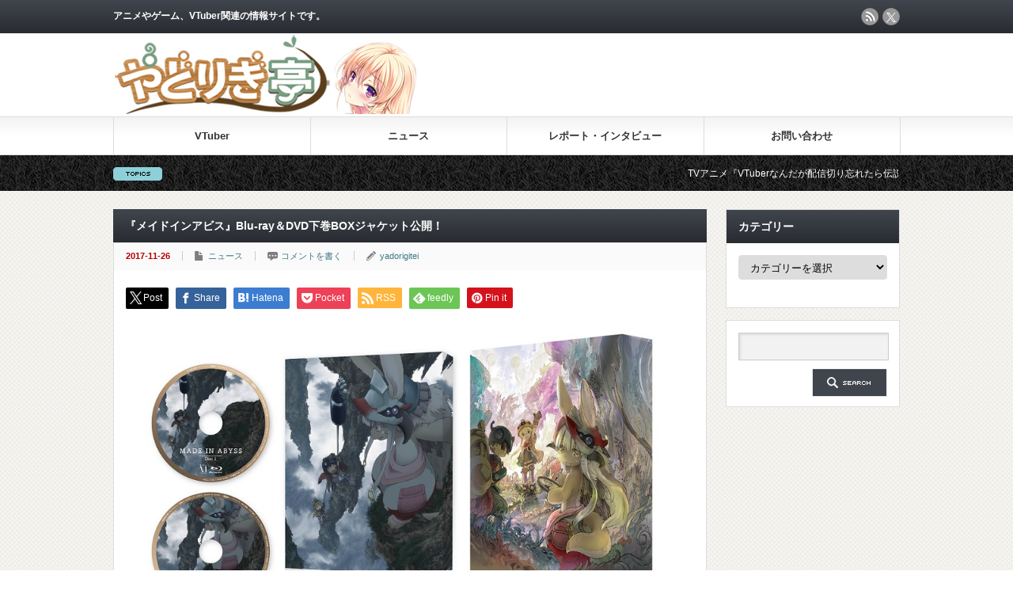

--- FILE ---
content_type: text/html; charset=UTF-8
request_url: https://yadorigitei.com/news/12414/
body_size: 71826
content:
<!DOCTYPE html PUBLIC "-//W3C//DTD XHTML 1.1//EN" "http://www.w3.org/TR/xhtml11/DTD/xhtml11.dtd">
<!--[if lt IE 9]><html xmlns="http://www.w3.org/1999/xhtml" class="ie"><![endif]-->
<!--[if (gt IE 9)|!(IE)]><!--><html xmlns="http://www.w3.org/1999/xhtml"><!--<![endif]-->
<head profile="http://gmpg.org/xfn/11">
<meta http-equiv="Content-Type" content="text/html; charset=UTF-8" />
<meta http-equiv="X-UA-Compatible" content="IE=edge,chrome=1" />
<meta name="viewport" content="width=device-width" />
<title>『メイドインアビス』Blu-ray&DVD下巻BOXジャケット公開！</title>
<meta name="description" content="TVアニメ「メイドインアビス」のBlu-ray&amp;DVD下巻BOXのジャケットが公開されました。" />
<link rel="alternate" type="application/rss+xml" title="やどりぎ亭 RSS Feed" href="https://yadorigitei.com/feed/" />
<link rel="alternate" type="application/atom+xml" title="やどりぎ亭 Atom Feed" href="https://yadorigitei.com/feed/atom/" />
<link rel="pingback" href="https://yadorigitei.com/news/xmlrpc.php" />



		<!-- All in One SEO 4.9.2 - aioseo.com -->
	<meta name="description" content="TVアニメ「メイドインアビス」のBlu-ray&amp;DVD下巻BOXのジャケットが公開されました。" />
	<meta name="robots" content="max-image-preview:large" />
	<meta name="author" content="yadorigitei"/>
	<link rel="canonical" href="https://yadorigitei.com/news/12414/" />
	<meta name="generator" content="All in One SEO (AIOSEO) 4.9.2" />
		<meta property="og:locale" content="ja_JP" />
		<meta property="og:site_name" content="やどりぎ亭" />
		<meta property="og:type" content="article" />
		<meta property="og:title" content="『メイドインアビス』Blu-ray&amp;DVD下巻BOXジャケット公開！ | やどりぎ亭" />
		<meta property="og:description" content="TVアニメ「メイドインアビス」のBlu-ray&amp;DVD下巻BOXのジャケットが公開されました。" />
		<meta property="og:url" content="https://yadorigitei.com/news/12414/" />
		<meta property="og:image" content="https://yadorigitei.com/news/wp-content/uploads/2017/11/MIA_02.jpg" />
		<meta property="og:image:secure_url" content="https://yadorigitei.com/news/wp-content/uploads/2017/11/MIA_02.jpg" />
		<meta property="og:image:width" content="900" />
		<meta property="og:image:height" content="656" />
		<meta property="article:published_time" content="2017-11-25T23:55:45+00:00" />
		<meta property="article:modified_time" content="2017-11-25T23:56:05+00:00" />
		<meta name="twitter:card" content="summary_large_image" />
		<meta name="twitter:site" content="@asa_shikase" />
		<meta name="twitter:title" content="『メイドインアビス』Blu-ray&amp;DVD下巻BOXジャケット公開！ | やどりぎ亭" />
		<meta name="twitter:description" content="TVアニメ「メイドインアビス」のBlu-ray&amp;DVD下巻BOXのジャケットが公開されました。" />
		<meta name="twitter:creator" content="@asa_shikase" />
		<meta name="twitter:image" content="https://yadorigitei.com/news/wp-content/uploads/2017/11/MIA_02.jpg" />
		<script type="application/ld+json" class="aioseo-schema">
			{"@context":"https:\/\/schema.org","@graph":[{"@type":"Article","@id":"https:\/\/yadorigitei.com\/news\/12414\/#article","name":"\u300e\u30e1\u30a4\u30c9\u30a4\u30f3\u30a2\u30d3\u30b9\u300fBlu-ray&DVD\u4e0b\u5dfbBOX\u30b8\u30e3\u30b1\u30c3\u30c8\u516c\u958b\uff01 | \u3084\u3069\u308a\u304e\u4ead","headline":"\u300e\u30e1\u30a4\u30c9\u30a4\u30f3\u30a2\u30d3\u30b9\u300fBlu-ray\uff06DVD\u4e0b\u5dfbBOX\u30b8\u30e3\u30b1\u30c3\u30c8\u516c\u958b\uff01","author":{"@id":"https:\/\/yadorigitei.com\/author\/yadorigitei\/#author"},"publisher":{"@id":"https:\/\/yadorigitei.com\/#person"},"image":{"@type":"ImageObject","url":"https:\/\/yadorigitei.com\/news\/wp-content\/uploads\/2017\/11\/MIA_02.jpg","width":900,"height":656},"datePublished":"2017-11-26T08:55:45+09:00","dateModified":"2017-11-26T08:56:05+09:00","inLanguage":"ja","mainEntityOfPage":{"@id":"https:\/\/yadorigitei.com\/news\/12414\/#webpage"},"isPartOf":{"@id":"https:\/\/yadorigitei.com\/news\/12414\/#webpage"},"articleSection":"\u30cb\u30e5\u30fc\u30b9"},{"@type":"BreadcrumbList","@id":"https:\/\/yadorigitei.com\/news\/12414\/#breadcrumblist","itemListElement":[{"@type":"ListItem","@id":"https:\/\/yadorigitei.com#listItem","position":1,"name":"\u30db\u30fc\u30e0","item":"https:\/\/yadorigitei.com","nextItem":{"@type":"ListItem","@id":"https:\/\/yadorigitei.com\/category\/news\/#listItem","name":"\u30cb\u30e5\u30fc\u30b9"}},{"@type":"ListItem","@id":"https:\/\/yadorigitei.com\/category\/news\/#listItem","position":2,"name":"\u30cb\u30e5\u30fc\u30b9","item":"https:\/\/yadorigitei.com\/category\/news\/","nextItem":{"@type":"ListItem","@id":"https:\/\/yadorigitei.com\/news\/12414\/#listItem","name":"\u300e\u30e1\u30a4\u30c9\u30a4\u30f3\u30a2\u30d3\u30b9\u300fBlu-ray\uff06DVD\u4e0b\u5dfbBOX\u30b8\u30e3\u30b1\u30c3\u30c8\u516c\u958b\uff01"},"previousItem":{"@type":"ListItem","@id":"https:\/\/yadorigitei.com#listItem","name":"\u30db\u30fc\u30e0"}},{"@type":"ListItem","@id":"https:\/\/yadorigitei.com\/news\/12414\/#listItem","position":3,"name":"\u300e\u30e1\u30a4\u30c9\u30a4\u30f3\u30a2\u30d3\u30b9\u300fBlu-ray\uff06DVD\u4e0b\u5dfbBOX\u30b8\u30e3\u30b1\u30c3\u30c8\u516c\u958b\uff01","previousItem":{"@type":"ListItem","@id":"https:\/\/yadorigitei.com\/category\/news\/#listItem","name":"\u30cb\u30e5\u30fc\u30b9"}}]},{"@type":"Person","@id":"https:\/\/yadorigitei.com\/#person","name":"yadorigitei","image":{"@type":"ImageObject","@id":"https:\/\/yadorigitei.com\/news\/12414\/#personImage","url":"https:\/\/secure.gravatar.com\/avatar\/4a4cc0b855b1e0c2f09492a99d91528421ecd141a9a699bea0ca134529fc2bdd?s=96&d=mm&r=g","width":96,"height":96,"caption":"yadorigitei"}},{"@type":"Person","@id":"https:\/\/yadorigitei.com\/author\/yadorigitei\/#author","url":"https:\/\/yadorigitei.com\/author\/yadorigitei\/","name":"yadorigitei","image":{"@type":"ImageObject","@id":"https:\/\/yadorigitei.com\/news\/12414\/#authorImage","url":"https:\/\/secure.gravatar.com\/avatar\/4a4cc0b855b1e0c2f09492a99d91528421ecd141a9a699bea0ca134529fc2bdd?s=96&d=mm&r=g","width":96,"height":96,"caption":"yadorigitei"}},{"@type":"WebPage","@id":"https:\/\/yadorigitei.com\/news\/12414\/#webpage","url":"https:\/\/yadorigitei.com\/news\/12414\/","name":"\u300e\u30e1\u30a4\u30c9\u30a4\u30f3\u30a2\u30d3\u30b9\u300fBlu-ray&DVD\u4e0b\u5dfbBOX\u30b8\u30e3\u30b1\u30c3\u30c8\u516c\u958b\uff01 | \u3084\u3069\u308a\u304e\u4ead","description":"TV\u30a2\u30cb\u30e1\u300c\u30e1\u30a4\u30c9\u30a4\u30f3\u30a2\u30d3\u30b9\u300d\u306eBlu-ray&DVD\u4e0b\u5dfbBOX\u306e\u30b8\u30e3\u30b1\u30c3\u30c8\u304c\u516c\u958b\u3055\u308c\u307e\u3057\u305f\u3002","inLanguage":"ja","isPartOf":{"@id":"https:\/\/yadorigitei.com\/#website"},"breadcrumb":{"@id":"https:\/\/yadorigitei.com\/news\/12414\/#breadcrumblist"},"author":{"@id":"https:\/\/yadorigitei.com\/author\/yadorigitei\/#author"},"creator":{"@id":"https:\/\/yadorigitei.com\/author\/yadorigitei\/#author"},"image":{"@type":"ImageObject","url":"https:\/\/yadorigitei.com\/news\/wp-content\/uploads\/2017\/11\/MIA_02.jpg","@id":"https:\/\/yadorigitei.com\/news\/12414\/#mainImage","width":900,"height":656},"primaryImageOfPage":{"@id":"https:\/\/yadorigitei.com\/news\/12414\/#mainImage"},"datePublished":"2017-11-26T08:55:45+09:00","dateModified":"2017-11-26T08:56:05+09:00"},{"@type":"WebSite","@id":"https:\/\/yadorigitei.com\/#website","url":"https:\/\/yadorigitei.com\/","name":"\u3084\u3069\u308a\u304e\u4ead","description":"\u30a2\u30cb\u30e1\u3084\u30b2\u30fc\u30e0\u3001VTuber\u95a2\u9023\u306e\u60c5\u5831\u30b5\u30a4\u30c8\u3067\u3059\u3002","inLanguage":"ja","publisher":{"@id":"https:\/\/yadorigitei.com\/#person"}}]}
		</script>
		<!-- All in One SEO -->

<script type="text/javascript" id="wpp-js" src="https://yadorigitei.com/news/wp-content/plugins/wordpress-popular-posts/assets/js/wpp.min.js?ver=7.3.6" data-sampling="0" data-sampling-rate="100" data-api-url="https://yadorigitei.com/wp-json/wordpress-popular-posts" data-post-id="12414" data-token="bdc4a6b714" data-lang="0" data-debug="0"></script>
<link rel="alternate" type="application/rss+xml" title="やどりぎ亭 &raquo; 『メイドインアビス』Blu-ray＆DVD下巻BOXジャケット公開！ のコメントのフィード" href="https://yadorigitei.com/news/12414/feed/" />
<link rel="alternate" title="oEmbed (JSON)" type="application/json+oembed" href="https://yadorigitei.com/wp-json/oembed/1.0/embed?url=https%3A%2F%2Fyadorigitei.com%2Fnews%2F12414%2F" />
<link rel="alternate" title="oEmbed (XML)" type="text/xml+oembed" href="https://yadorigitei.com/wp-json/oembed/1.0/embed?url=https%3A%2F%2Fyadorigitei.com%2Fnews%2F12414%2F&#038;format=xml" />
<style id='wp-img-auto-sizes-contain-inline-css' type='text/css'>
img:is([sizes=auto i],[sizes^="auto," i]){contain-intrinsic-size:3000px 1500px}
/*# sourceURL=wp-img-auto-sizes-contain-inline-css */
</style>
<style id='wp-emoji-styles-inline-css' type='text/css'>

	img.wp-smiley, img.emoji {
		display: inline !important;
		border: none !important;
		box-shadow: none !important;
		height: 1em !important;
		width: 1em !important;
		margin: 0 0.07em !important;
		vertical-align: -0.1em !important;
		background: none !important;
		padding: 0 !important;
	}
/*# sourceURL=wp-emoji-styles-inline-css */
</style>
<style id='wp-block-library-inline-css' type='text/css'>
:root{--wp-block-synced-color:#7a00df;--wp-block-synced-color--rgb:122,0,223;--wp-bound-block-color:var(--wp-block-synced-color);--wp-editor-canvas-background:#ddd;--wp-admin-theme-color:#007cba;--wp-admin-theme-color--rgb:0,124,186;--wp-admin-theme-color-darker-10:#006ba1;--wp-admin-theme-color-darker-10--rgb:0,107,160.5;--wp-admin-theme-color-darker-20:#005a87;--wp-admin-theme-color-darker-20--rgb:0,90,135;--wp-admin-border-width-focus:2px}@media (min-resolution:192dpi){:root{--wp-admin-border-width-focus:1.5px}}.wp-element-button{cursor:pointer}:root .has-very-light-gray-background-color{background-color:#eee}:root .has-very-dark-gray-background-color{background-color:#313131}:root .has-very-light-gray-color{color:#eee}:root .has-very-dark-gray-color{color:#313131}:root .has-vivid-green-cyan-to-vivid-cyan-blue-gradient-background{background:linear-gradient(135deg,#00d084,#0693e3)}:root .has-purple-crush-gradient-background{background:linear-gradient(135deg,#34e2e4,#4721fb 50%,#ab1dfe)}:root .has-hazy-dawn-gradient-background{background:linear-gradient(135deg,#faaca8,#dad0ec)}:root .has-subdued-olive-gradient-background{background:linear-gradient(135deg,#fafae1,#67a671)}:root .has-atomic-cream-gradient-background{background:linear-gradient(135deg,#fdd79a,#004a59)}:root .has-nightshade-gradient-background{background:linear-gradient(135deg,#330968,#31cdcf)}:root .has-midnight-gradient-background{background:linear-gradient(135deg,#020381,#2874fc)}:root{--wp--preset--font-size--normal:16px;--wp--preset--font-size--huge:42px}.has-regular-font-size{font-size:1em}.has-larger-font-size{font-size:2.625em}.has-normal-font-size{font-size:var(--wp--preset--font-size--normal)}.has-huge-font-size{font-size:var(--wp--preset--font-size--huge)}.has-text-align-center{text-align:center}.has-text-align-left{text-align:left}.has-text-align-right{text-align:right}.has-fit-text{white-space:nowrap!important}#end-resizable-editor-section{display:none}.aligncenter{clear:both}.items-justified-left{justify-content:flex-start}.items-justified-center{justify-content:center}.items-justified-right{justify-content:flex-end}.items-justified-space-between{justify-content:space-between}.screen-reader-text{border:0;clip-path:inset(50%);height:1px;margin:-1px;overflow:hidden;padding:0;position:absolute;width:1px;word-wrap:normal!important}.screen-reader-text:focus{background-color:#ddd;clip-path:none;color:#444;display:block;font-size:1em;height:auto;left:5px;line-height:normal;padding:15px 23px 14px;text-decoration:none;top:5px;width:auto;z-index:100000}html :where(.has-border-color){border-style:solid}html :where([style*=border-top-color]){border-top-style:solid}html :where([style*=border-right-color]){border-right-style:solid}html :where([style*=border-bottom-color]){border-bottom-style:solid}html :where([style*=border-left-color]){border-left-style:solid}html :where([style*=border-width]){border-style:solid}html :where([style*=border-top-width]){border-top-style:solid}html :where([style*=border-right-width]){border-right-style:solid}html :where([style*=border-bottom-width]){border-bottom-style:solid}html :where([style*=border-left-width]){border-left-style:solid}html :where(img[class*=wp-image-]){height:auto;max-width:100%}:where(figure){margin:0 0 1em}html :where(.is-position-sticky){--wp-admin--admin-bar--position-offset:var(--wp-admin--admin-bar--height,0px)}@media screen and (max-width:600px){html :where(.is-position-sticky){--wp-admin--admin-bar--position-offset:0px}}

/*# sourceURL=wp-block-library-inline-css */
</style><style id='global-styles-inline-css' type='text/css'>
:root{--wp--preset--aspect-ratio--square: 1;--wp--preset--aspect-ratio--4-3: 4/3;--wp--preset--aspect-ratio--3-4: 3/4;--wp--preset--aspect-ratio--3-2: 3/2;--wp--preset--aspect-ratio--2-3: 2/3;--wp--preset--aspect-ratio--16-9: 16/9;--wp--preset--aspect-ratio--9-16: 9/16;--wp--preset--color--black: #000000;--wp--preset--color--cyan-bluish-gray: #abb8c3;--wp--preset--color--white: #ffffff;--wp--preset--color--pale-pink: #f78da7;--wp--preset--color--vivid-red: #cf2e2e;--wp--preset--color--luminous-vivid-orange: #ff6900;--wp--preset--color--luminous-vivid-amber: #fcb900;--wp--preset--color--light-green-cyan: #7bdcb5;--wp--preset--color--vivid-green-cyan: #00d084;--wp--preset--color--pale-cyan-blue: #8ed1fc;--wp--preset--color--vivid-cyan-blue: #0693e3;--wp--preset--color--vivid-purple: #9b51e0;--wp--preset--gradient--vivid-cyan-blue-to-vivid-purple: linear-gradient(135deg,rgb(6,147,227) 0%,rgb(155,81,224) 100%);--wp--preset--gradient--light-green-cyan-to-vivid-green-cyan: linear-gradient(135deg,rgb(122,220,180) 0%,rgb(0,208,130) 100%);--wp--preset--gradient--luminous-vivid-amber-to-luminous-vivid-orange: linear-gradient(135deg,rgb(252,185,0) 0%,rgb(255,105,0) 100%);--wp--preset--gradient--luminous-vivid-orange-to-vivid-red: linear-gradient(135deg,rgb(255,105,0) 0%,rgb(207,46,46) 100%);--wp--preset--gradient--very-light-gray-to-cyan-bluish-gray: linear-gradient(135deg,rgb(238,238,238) 0%,rgb(169,184,195) 100%);--wp--preset--gradient--cool-to-warm-spectrum: linear-gradient(135deg,rgb(74,234,220) 0%,rgb(151,120,209) 20%,rgb(207,42,186) 40%,rgb(238,44,130) 60%,rgb(251,105,98) 80%,rgb(254,248,76) 100%);--wp--preset--gradient--blush-light-purple: linear-gradient(135deg,rgb(255,206,236) 0%,rgb(152,150,240) 100%);--wp--preset--gradient--blush-bordeaux: linear-gradient(135deg,rgb(254,205,165) 0%,rgb(254,45,45) 50%,rgb(107,0,62) 100%);--wp--preset--gradient--luminous-dusk: linear-gradient(135deg,rgb(255,203,112) 0%,rgb(199,81,192) 50%,rgb(65,88,208) 100%);--wp--preset--gradient--pale-ocean: linear-gradient(135deg,rgb(255,245,203) 0%,rgb(182,227,212) 50%,rgb(51,167,181) 100%);--wp--preset--gradient--electric-grass: linear-gradient(135deg,rgb(202,248,128) 0%,rgb(113,206,126) 100%);--wp--preset--gradient--midnight: linear-gradient(135deg,rgb(2,3,129) 0%,rgb(40,116,252) 100%);--wp--preset--font-size--small: 13px;--wp--preset--font-size--medium: 20px;--wp--preset--font-size--large: 36px;--wp--preset--font-size--x-large: 42px;--wp--preset--spacing--20: 0.44rem;--wp--preset--spacing--30: 0.67rem;--wp--preset--spacing--40: 1rem;--wp--preset--spacing--50: 1.5rem;--wp--preset--spacing--60: 2.25rem;--wp--preset--spacing--70: 3.38rem;--wp--preset--spacing--80: 5.06rem;--wp--preset--shadow--natural: 6px 6px 9px rgba(0, 0, 0, 0.2);--wp--preset--shadow--deep: 12px 12px 50px rgba(0, 0, 0, 0.4);--wp--preset--shadow--sharp: 6px 6px 0px rgba(0, 0, 0, 0.2);--wp--preset--shadow--outlined: 6px 6px 0px -3px rgb(255, 255, 255), 6px 6px rgb(0, 0, 0);--wp--preset--shadow--crisp: 6px 6px 0px rgb(0, 0, 0);}:where(.is-layout-flex){gap: 0.5em;}:where(.is-layout-grid){gap: 0.5em;}body .is-layout-flex{display: flex;}.is-layout-flex{flex-wrap: wrap;align-items: center;}.is-layout-flex > :is(*, div){margin: 0;}body .is-layout-grid{display: grid;}.is-layout-grid > :is(*, div){margin: 0;}:where(.wp-block-columns.is-layout-flex){gap: 2em;}:where(.wp-block-columns.is-layout-grid){gap: 2em;}:where(.wp-block-post-template.is-layout-flex){gap: 1.25em;}:where(.wp-block-post-template.is-layout-grid){gap: 1.25em;}.has-black-color{color: var(--wp--preset--color--black) !important;}.has-cyan-bluish-gray-color{color: var(--wp--preset--color--cyan-bluish-gray) !important;}.has-white-color{color: var(--wp--preset--color--white) !important;}.has-pale-pink-color{color: var(--wp--preset--color--pale-pink) !important;}.has-vivid-red-color{color: var(--wp--preset--color--vivid-red) !important;}.has-luminous-vivid-orange-color{color: var(--wp--preset--color--luminous-vivid-orange) !important;}.has-luminous-vivid-amber-color{color: var(--wp--preset--color--luminous-vivid-amber) !important;}.has-light-green-cyan-color{color: var(--wp--preset--color--light-green-cyan) !important;}.has-vivid-green-cyan-color{color: var(--wp--preset--color--vivid-green-cyan) !important;}.has-pale-cyan-blue-color{color: var(--wp--preset--color--pale-cyan-blue) !important;}.has-vivid-cyan-blue-color{color: var(--wp--preset--color--vivid-cyan-blue) !important;}.has-vivid-purple-color{color: var(--wp--preset--color--vivid-purple) !important;}.has-black-background-color{background-color: var(--wp--preset--color--black) !important;}.has-cyan-bluish-gray-background-color{background-color: var(--wp--preset--color--cyan-bluish-gray) !important;}.has-white-background-color{background-color: var(--wp--preset--color--white) !important;}.has-pale-pink-background-color{background-color: var(--wp--preset--color--pale-pink) !important;}.has-vivid-red-background-color{background-color: var(--wp--preset--color--vivid-red) !important;}.has-luminous-vivid-orange-background-color{background-color: var(--wp--preset--color--luminous-vivid-orange) !important;}.has-luminous-vivid-amber-background-color{background-color: var(--wp--preset--color--luminous-vivid-amber) !important;}.has-light-green-cyan-background-color{background-color: var(--wp--preset--color--light-green-cyan) !important;}.has-vivid-green-cyan-background-color{background-color: var(--wp--preset--color--vivid-green-cyan) !important;}.has-pale-cyan-blue-background-color{background-color: var(--wp--preset--color--pale-cyan-blue) !important;}.has-vivid-cyan-blue-background-color{background-color: var(--wp--preset--color--vivid-cyan-blue) !important;}.has-vivid-purple-background-color{background-color: var(--wp--preset--color--vivid-purple) !important;}.has-black-border-color{border-color: var(--wp--preset--color--black) !important;}.has-cyan-bluish-gray-border-color{border-color: var(--wp--preset--color--cyan-bluish-gray) !important;}.has-white-border-color{border-color: var(--wp--preset--color--white) !important;}.has-pale-pink-border-color{border-color: var(--wp--preset--color--pale-pink) !important;}.has-vivid-red-border-color{border-color: var(--wp--preset--color--vivid-red) !important;}.has-luminous-vivid-orange-border-color{border-color: var(--wp--preset--color--luminous-vivid-orange) !important;}.has-luminous-vivid-amber-border-color{border-color: var(--wp--preset--color--luminous-vivid-amber) !important;}.has-light-green-cyan-border-color{border-color: var(--wp--preset--color--light-green-cyan) !important;}.has-vivid-green-cyan-border-color{border-color: var(--wp--preset--color--vivid-green-cyan) !important;}.has-pale-cyan-blue-border-color{border-color: var(--wp--preset--color--pale-cyan-blue) !important;}.has-vivid-cyan-blue-border-color{border-color: var(--wp--preset--color--vivid-cyan-blue) !important;}.has-vivid-purple-border-color{border-color: var(--wp--preset--color--vivid-purple) !important;}.has-vivid-cyan-blue-to-vivid-purple-gradient-background{background: var(--wp--preset--gradient--vivid-cyan-blue-to-vivid-purple) !important;}.has-light-green-cyan-to-vivid-green-cyan-gradient-background{background: var(--wp--preset--gradient--light-green-cyan-to-vivid-green-cyan) !important;}.has-luminous-vivid-amber-to-luminous-vivid-orange-gradient-background{background: var(--wp--preset--gradient--luminous-vivid-amber-to-luminous-vivid-orange) !important;}.has-luminous-vivid-orange-to-vivid-red-gradient-background{background: var(--wp--preset--gradient--luminous-vivid-orange-to-vivid-red) !important;}.has-very-light-gray-to-cyan-bluish-gray-gradient-background{background: var(--wp--preset--gradient--very-light-gray-to-cyan-bluish-gray) !important;}.has-cool-to-warm-spectrum-gradient-background{background: var(--wp--preset--gradient--cool-to-warm-spectrum) !important;}.has-blush-light-purple-gradient-background{background: var(--wp--preset--gradient--blush-light-purple) !important;}.has-blush-bordeaux-gradient-background{background: var(--wp--preset--gradient--blush-bordeaux) !important;}.has-luminous-dusk-gradient-background{background: var(--wp--preset--gradient--luminous-dusk) !important;}.has-pale-ocean-gradient-background{background: var(--wp--preset--gradient--pale-ocean) !important;}.has-electric-grass-gradient-background{background: var(--wp--preset--gradient--electric-grass) !important;}.has-midnight-gradient-background{background: var(--wp--preset--gradient--midnight) !important;}.has-small-font-size{font-size: var(--wp--preset--font-size--small) !important;}.has-medium-font-size{font-size: var(--wp--preset--font-size--medium) !important;}.has-large-font-size{font-size: var(--wp--preset--font-size--large) !important;}.has-x-large-font-size{font-size: var(--wp--preset--font-size--x-large) !important;}
/*# sourceURL=global-styles-inline-css */
</style>

<style id='classic-theme-styles-inline-css' type='text/css'>
/*! This file is auto-generated */
.wp-block-button__link{color:#fff;background-color:#32373c;border-radius:9999px;box-shadow:none;text-decoration:none;padding:calc(.667em + 2px) calc(1.333em + 2px);font-size:1.125em}.wp-block-file__button{background:#32373c;color:#fff;text-decoration:none}
/*# sourceURL=/wp-includes/css/classic-themes.min.css */
</style>
<link rel='stylesheet' id='contact-form-7-css' href='https://yadorigitei.com/news/wp-content/plugins/contact-form-7/includes/css/styles.css?ver=6.1.4' type='text/css' media='all' />
<link rel='stylesheet' id='wordpress-popular-posts-css-css' href='https://yadorigitei.com/news/wp-content/plugins/wordpress-popular-posts/assets/css/wpp.css?ver=7.3.6' type='text/css' media='all' />
<link rel='stylesheet' id='wp-pagenavi-css' href='https://yadorigitei.com/news/wp-content/plugins/wp-pagenavi/pagenavi-css.css?ver=2.70' type='text/css' media='all' />
<link rel='stylesheet' id='amazonjs-css' href='https://yadorigitei.com/news/wp-content/plugins/amazonjs/css/amazonjs.css?ver=0.10' type='text/css' media='all' />
<script type="text/javascript" src="https://yadorigitei.com/news/wp-includes/js/jquery/jquery.min.js?ver=3.7.1" id="jquery-core-js"></script>
<script type="text/javascript" src="https://yadorigitei.com/news/wp-includes/js/jquery/jquery-migrate.min.js?ver=3.4.1" id="jquery-migrate-js"></script>
<link rel="https://api.w.org/" href="https://yadorigitei.com/wp-json/" /><link rel="alternate" title="JSON" type="application/json" href="https://yadorigitei.com/wp-json/wp/v2/posts/12414" /><link rel='shortlink' href='https://yadorigitei.com/?p=12414' />
            <style id="wpp-loading-animation-styles">@-webkit-keyframes bgslide{from{background-position-x:0}to{background-position-x:-200%}}@keyframes bgslide{from{background-position-x:0}to{background-position-x:-200%}}.wpp-widget-block-placeholder,.wpp-shortcode-placeholder{margin:0 auto;width:60px;height:3px;background:#dd3737;background:linear-gradient(90deg,#dd3737 0%,#571313 10%,#dd3737 100%);background-size:200% auto;border-radius:3px;-webkit-animation:bgslide 1s infinite linear;animation:bgslide 1s infinite linear}</style>
            <style data-context="foundation-flickity-css">/*! Flickity v2.0.2
http://flickity.metafizzy.co
---------------------------------------------- */.flickity-enabled{position:relative}.flickity-enabled:focus{outline:0}.flickity-viewport{overflow:hidden;position:relative;height:100%}.flickity-slider{position:absolute;width:100%;height:100%}.flickity-enabled.is-draggable{-webkit-tap-highlight-color:transparent;tap-highlight-color:transparent;-webkit-user-select:none;-moz-user-select:none;-ms-user-select:none;user-select:none}.flickity-enabled.is-draggable .flickity-viewport{cursor:move;cursor:-webkit-grab;cursor:grab}.flickity-enabled.is-draggable .flickity-viewport.is-pointer-down{cursor:-webkit-grabbing;cursor:grabbing}.flickity-prev-next-button{position:absolute;top:50%;width:44px;height:44px;border:none;border-radius:50%;background:#fff;background:hsla(0,0%,100%,.75);cursor:pointer;-webkit-transform:translateY(-50%);transform:translateY(-50%)}.flickity-prev-next-button:hover{background:#fff}.flickity-prev-next-button:focus{outline:0;box-shadow:0 0 0 5px #09f}.flickity-prev-next-button:active{opacity:.6}.flickity-prev-next-button.previous{left:10px}.flickity-prev-next-button.next{right:10px}.flickity-rtl .flickity-prev-next-button.previous{left:auto;right:10px}.flickity-rtl .flickity-prev-next-button.next{right:auto;left:10px}.flickity-prev-next-button:disabled{opacity:.3;cursor:auto}.flickity-prev-next-button svg{position:absolute;left:20%;top:20%;width:60%;height:60%}.flickity-prev-next-button .arrow{fill:#333}.flickity-page-dots{position:absolute;width:100%;bottom:-25px;padding:0;margin:0;list-style:none;text-align:center;line-height:1}.flickity-rtl .flickity-page-dots{direction:rtl}.flickity-page-dots .dot{display:inline-block;width:10px;height:10px;margin:0 8px;background:#333;border-radius:50%;opacity:.25;cursor:pointer}.flickity-page-dots .dot.is-selected{opacity:1}</style><style data-context="foundation-slideout-css">.slideout-menu{position:fixed;left:0;top:0;bottom:0;right:auto;z-index:0;width:256px;overflow-y:auto;-webkit-overflow-scrolling:touch;display:none}.slideout-menu.pushit-right{left:auto;right:0}.slideout-panel{position:relative;z-index:1;will-change:transform}.slideout-open,.slideout-open .slideout-panel,.slideout-open body{overflow:hidden}.slideout-open .slideout-menu{display:block}.pushit{display:none}</style><script>
(function() {
	(function (i, s, o, g, r, a, m) {
		i['GoogleAnalyticsObject'] = r;
		i[r] = i[r] || function () {
				(i[r].q = i[r].q || []).push(arguments)
			}, i[r].l = 1 * new Date();
		a = s.createElement(o),
			m = s.getElementsByTagName(o)[0];
		a.async = 1;
		a.src = g;
		m.parentNode.insertBefore(a, m)
	})(window, document, 'script', 'https://google-analytics.com/analytics.js', 'ga');

	ga('create', 'UA-48115057-1', 'auto');
			ga('send', 'pageview');
	})();
</script>
<style type="text/css"></style><link rel="icon" href="https://yadorigitei.com/news/wp-content/uploads/2022/08/cropped-e81c71033a719df7bd78b8d1e6190f73-32x32.png" sizes="32x32" />
<link rel="icon" href="https://yadorigitei.com/news/wp-content/uploads/2022/08/cropped-e81c71033a719df7bd78b8d1e6190f73-192x192.png" sizes="192x192" />
<link rel="apple-touch-icon" href="https://yadorigitei.com/news/wp-content/uploads/2022/08/cropped-e81c71033a719df7bd78b8d1e6190f73-180x180.png" />
<meta name="msapplication-TileImage" content="https://yadorigitei.com/news/wp-content/uploads/2022/08/cropped-e81c71033a719df7bd78b8d1e6190f73-270x270.png" />
<style>.ios7.web-app-mode.has-fixed header{ background-color: rgba(3,122,221,.88);}</style>
<script type="text/javascript" src="https://yadorigitei.com/news/wp-content/themes/gorgeous_tcd013/js/jquery.li-scroller.1.0.js"></script>
<script type="text/javascript">
jQuery(document).ready(function($){
 $("#newslist").liScroll({travelocity: 0.08});
});
</script>


<link rel="stylesheet" href="https://yadorigitei.com/news/wp-content/themes/gorgeous_tcd013/style.css?ver=5.2.3" type="text/css" />
<link rel="stylesheet" href="https://yadorigitei.com/news/wp-content/themes/gorgeous_tcd013/comment-style.css?ver=5.2.3" type="text/css" />

<link rel="stylesheet" media="screen and (min-width:641px)" href="https://yadorigitei.com/news/wp-content/themes/gorgeous_tcd013/style_pc.css?ver=5.2.3" type="text/css" />
<link rel="stylesheet" media="screen and (max-width:640px)" href="https://yadorigitei.com/news/wp-content/themes/gorgeous_tcd013/style_sp.css?ver=5.2.3" type="text/css" />

<link rel="stylesheet" href="https://yadorigitei.com/news/wp-content/themes/gorgeous_tcd013/japanese.css?ver=5.2.3" type="text/css" />

<script type="text/javascript" src="https://yadorigitei.com/news/wp-content/themes/gorgeous_tcd013/js/jscript.js?ver=5.2.3"></script>
<script type="text/javascript" src="https://yadorigitei.com/news/wp-content/themes/gorgeous_tcd013/js/scroll.js?ver=5.2.3"></script>
<script type="text/javascript" src="https://yadorigitei.com/news/wp-content/themes/gorgeous_tcd013/js/comment.js?ver=5.2.3"></script>
<script type="text/javascript" src="https://yadorigitei.com/news/wp-content/themes/gorgeous_tcd013/js/rollover.js?ver=5.2.3"></script>
<!--[if lt IE 9]>
<link id="stylesheet" rel="stylesheet" href="https://yadorigitei.com/news/wp-content/themes/gorgeous_tcd013/style_pc.css?ver=5.2.3" type="text/css" />
<script type="text/javascript" src="https://yadorigitei.com/news/wp-content/themes/gorgeous_tcd013/js/ie.js?ver=5.2.3"></script>
<link rel="stylesheet" href="https://yadorigitei.com/news/wp-content/themes/gorgeous_tcd013/ie.css" type="text/css" />
<![endif]-->

<!--[if IE 7]>
<link rel="stylesheet" href="https://yadorigitei.com/news/wp-content/themes/gorgeous_tcd013/ie7.css" type="text/css" />
<![endif]-->

<style type="text/css">
body { font-size:14px; }

.post a, .custom-html-widget a { color:#3F7985; }
.post a:hover, .custom-html-widget a:hover { color:#003D53; }
</style>

</head>
<body class=" default">

 <div id="header_wrap">
  <div id="header" class="clearfix">

   <!-- site description -->
   <h1 id="site_description">アニメやゲーム、VTuber関連の情報サイトです。</h1>

   <!-- logo -->
   <h2 id="logo" style="top:44px; left:2px;"><a href=" https://yadorigitei.com/" title="やどりぎ亭" data-label="やどりぎ亭"><img src="http://yadorigitei.com/news/wp-content/uploads/tcd-w/logo.jpg?1769386990" alt="やどりぎ亭" title="やどりぎ亭" /></a></h2>

   <!-- global menu -->
   <a href="#" class="menu_button">menu</a>
   <div id="global_menu" class="clearfix">
    <ul id="menu-%e3%83%a1%e3%83%8b%e3%83%a5%e3%83%bc-1" class="menu"><li id="menu-item-23143" class="menu-item menu-item-type-taxonomy menu-item-object-category menu-item-23143"><a href="https://yadorigitei.com/category/vtuber/">VTuber</a></li>
<li id="menu-item-9561" class="menu-item menu-item-type-taxonomy menu-item-object-category current-post-ancestor current-menu-parent current-post-parent menu-item-9561"><a href="https://yadorigitei.com/category/news/">ニュース</a></li>
<li id="menu-item-6304" class="menu-item menu-item-type-taxonomy menu-item-object-category menu-item-6304"><a href="https://yadorigitei.com/category/report/">レポート・インタビュー</a></li>
<li id="menu-item-6292" class="menu-item menu-item-type-post_type menu-item-object-page menu-item-6292"><a href="https://yadorigitei.com/inq/">お問い合わせ</a></li>
</ul>   </div>

   <!-- news ticker -->
      <div id="news_ticker">
        <ul id="newslist">
          <li><a href="https://yadorigitei.com/vtuber/24153/">TVアニメ『VTuberなんだが配信切り忘れたら伝説になってた』第1話先行スチル、あらすじ公開</a></li>
                             </ul>
       </div>
   
   <!-- social button -->
      <ul id="social_link" class="clearfix">
        <li class="rss"><a class="target_blank" href="https://yadorigitei.com/feed/">rss</a></li>
            <li class="twitter"><a class="target_blank" href="https://twitter.com/asa_shikase">twitter</a></li>
           </ul>
   
   <!-- banner -->
         
  </div><!-- END #header -->
 </div><!-- END #header_wrap -->

 <!-- smartphone banner -->
 
 <div id="contents" class="clearfix">

<div id="main_col">


<h2 class="headline1" id="page_headline">『メイドインアビス』Blu-ray＆DVD下巻BOXジャケット公開！</h2>

 <div id="content" class="clearfix">

  
    <ul id="single_meta" class="clearfix">
   <li class="date">2017-11-26</li>      <li class="post_category"><a href="https://yadorigitei.com/category/news/" rel="category tag">ニュース</a></li>
      <li class="post_comment"><a href="https://yadorigitei.com/news/12414/#respond">コメントを書く</a></li>   <li class="post_author"><a href="https://yadorigitei.com/author/yadorigitei/" title="yadorigitei の投稿" rel="author">yadorigitei</a></li>  </ul>
  
  <div class="post clearfix">

   <!-- sns button top -->
      <div style="clear:both;">
   
<!--Type1-->

<div id="share_top1">

 

<div class="sns">
<ul class="type1 clearfix">
<!--Twitterボタン-->
<li class="twitter">
<a href="http://twitter.com/share?text=%E3%80%8E%E3%83%A1%E3%82%A4%E3%83%89%E3%82%A4%E3%83%B3%E3%82%A2%E3%83%93%E3%82%B9%E3%80%8FBlu-ray%EF%BC%86DVD%E4%B8%8B%E5%B7%BBBOX%E3%82%B8%E3%83%A3%E3%82%B1%E3%83%83%E3%83%88%E5%85%AC%E9%96%8B%EF%BC%81&url=https%3A%2F%2Fyadorigitei.com%2Fnews%2F12414%2F&via=asa_shikase&tw_p=Postbutton&related=asa_shikase" onclick="javascript:window.open(this.href, '', 'menubar=no,toolbar=no,resizable=yes,scrollbars=yes,height=400,width=600');return false;"><i class="icon-twitter"></i><span class="ttl">Post</span><span class="share-count"></span></a></li>

<!--Facebookボタン-->
<li class="facebook">
<a href="//www.facebook.com/sharer/sharer.php?u=https://yadorigitei.com/news/12414/&amp;t=%E3%80%8E%E3%83%A1%E3%82%A4%E3%83%89%E3%82%A4%E3%83%B3%E3%82%A2%E3%83%93%E3%82%B9%E3%80%8FBlu-ray%EF%BC%86DVD%E4%B8%8B%E5%B7%BBBOX%E3%82%B8%E3%83%A3%E3%82%B1%E3%83%83%E3%83%88%E5%85%AC%E9%96%8B%EF%BC%81" class="facebook-btn-icon-link" target="blank" rel="nofollow"><i class="icon-facebook"></i><span class="ttl">Share</span><span class="share-count"></span></a></li>

<!--Hatebuボタン-->
<li class="hatebu">
<a href="http://b.hatena.ne.jp/add?mode=confirm&url=https%3A%2F%2Fyadorigitei.com%2Fnews%2F12414%2F" onclick="javascript:window.open(this.href, '', 'menubar=no,toolbar=no,resizable=yes,scrollbars=yes,height=400,width=510');return false;" ><i class="icon-hatebu"></i><span class="ttl">Hatena</span><span class="share-count"></span></a></li>

<!--Pocketボタン-->
<li class="pocket">
<a href="http://getpocket.com/edit?url=https%3A%2F%2Fyadorigitei.com%2Fnews%2F12414%2F&title=%E3%80%8E%E3%83%A1%E3%82%A4%E3%83%89%E3%82%A4%E3%83%B3%E3%82%A2%E3%83%93%E3%82%B9%E3%80%8FBlu-ray%EF%BC%86DVD%E4%B8%8B%E5%B7%BBBOX%E3%82%B8%E3%83%A3%E3%82%B1%E3%83%83%E3%83%88%E5%85%AC%E9%96%8B%EF%BC%81" target="blank"><i class="icon-pocket"></i><span class="ttl">Pocket</span><span class="share-count"></span></a></li>

<!--RSSボタン-->
<li class="rss">
<a href="https://yadorigitei.com/feed/" target="blank"><i class="icon-rss"></i><span class="ttl">RSS</span></a></li>

<!--Feedlyボタン-->
<li class="feedly">
<a href="http://feedly.com/index.html#subscription/feed/https://yadorigitei.com/feed/" target="blank"><i class="icon-feedly"></i><span class="ttl">feedly</span><span class="share-count"></span></a></li>

<!--Pinterestボタン-->
<li class="pinterest">
<a rel="nofollow" target="_blank" href="https://www.pinterest.com/pin/create/button/?url=https%3A%2F%2Fyadorigitei.com%2Fnews%2F12414%2F&media=https://yadorigitei.com/news/wp-content/uploads/2017/11/MIA_02.jpg&description=%E3%80%8E%E3%83%A1%E3%82%A4%E3%83%89%E3%82%A4%E3%83%B3%E3%82%A2%E3%83%93%E3%82%B9%E3%80%8FBlu-ray%EF%BC%86DVD%E4%B8%8B%E5%B7%BBBOX%E3%82%B8%E3%83%A3%E3%82%B1%E3%83%83%E3%83%88%E5%85%AC%E9%96%8B%EF%BC%81"><i class="icon-pinterest"></i><span class="ttl">Pin&nbsp;it</span></a></li>

</ul>
</div>

</div>


<!--Type2-->

<!--Type3-->

<!--Type4-->

<!--Type5-->
   </div>
      <!-- /sns button top -->

   
         
   <div class="post_image"><img width="900" height="656" src="https://yadorigitei.com/news/wp-content/uploads/2017/11/MIA_02.jpg" class="attachment-large size-large wp-post-image" alt="" decoding="async" fetchpriority="high" srcset="https://yadorigitei.com/news/wp-content/uploads/2017/11/MIA_02.jpg 900w, https://yadorigitei.com/news/wp-content/uploads/2017/11/MIA_02-300x219.jpg 300w, https://yadorigitei.com/news/wp-content/uploads/2017/11/MIA_02-768x560.jpg 768w" sizes="(max-width: 900px) 100vw, 900px" /></div>
   <p>TVアニメ「メイドインアビス」のBlu-ray&#038;DVD下巻BOXのジャケットが公開されました。</p>
<blockquote>
<h2>◆初回生産特典</h2>
<p>①原作・つくしあきひと描き下ろしBOX<br />
②キャラクターデザイン・黄瀬和哉描き下ろしデジ仕様ジャケット<br />
③スペシャルブックレット「アビス探窟録・下巻」（各話徹底解説＆設定資料、スタッフ・キャストインタビュー等収録約40P）<br />
④監督・小島正幸コンテ集（約200P）<br />
⑤エンドカードポートレート</p>
<h2>◆毎回特典</h2>
<p>①特典映像：The Making of MADE IN ABYSS 02出演：富田美憂（リコ役）、伊瀬茉莉也（レグ役）、小島正幸（監督）、つくしあきひと（原作者）他<br />
内容：キャストとつくしあきひと先生がアニメーション制作スタジオ・キネマシトラスに潜入！TVアニメ「メイドインアビス」のアニメ制作工程を学びます。02ではキャストがキャラクターの色付けを体験！<br />
②特典映像：MUSIC IN ABYSS<br />
（TVアニメ劇中音楽のウィーンでの収録風景、KevinPenkinロングインタビュー収録）<br />
③ノンクレジットOPED、PV、番宣、CM集<br />
④ピクチャーレーベル</p></blockquote>
<p>©2017 つくしあきひと・竹書房／メイドインアビス製作委員会</p>
<p><div data-role="amazonjs" data-asin="B073QVHQ4D" data-locale="JP" data-tmpl="" data-img-size="" class="asin_B073QVHQ4D_JP_ amazonjs_item"><div class="amazonjs_indicator"><span class="amazonjs_indicator_img"></span><a class="amazonjs_indicator_title" href="#">メイドインアビス Blu-ray BOX 上巻</a><span class="amazonjs_indicator_footer"></span></div></div><br />
<div data-role="amazonjs" data-asin="B073QTCWNP" data-locale="JP" data-tmpl="" data-img-size="" class="asin_B073QTCWNP_JP_ amazonjs_item"><div class="amazonjs_indicator"><span class="amazonjs_indicator_img"></span><a class="amazonjs_indicator_title" href="#">メイドインアビス Blu-ray BOX 下巻</a><span class="amazonjs_indicator_footer"></span></div></div></p>
   
         
   <!-- sns button bottom -->
      <div style="clear:both; margin:40px 0 20px;">
   
<!--Type1-->

<div id="share_top1">

 

<div class="sns">
<ul class="type1 clearfix">
<!--Twitterボタン-->
<li class="twitter">
<a href="http://twitter.com/share?text=%E3%80%8E%E3%83%A1%E3%82%A4%E3%83%89%E3%82%A4%E3%83%B3%E3%82%A2%E3%83%93%E3%82%B9%E3%80%8FBlu-ray%EF%BC%86DVD%E4%B8%8B%E5%B7%BBBOX%E3%82%B8%E3%83%A3%E3%82%B1%E3%83%83%E3%83%88%E5%85%AC%E9%96%8B%EF%BC%81&url=https%3A%2F%2Fyadorigitei.com%2Fnews%2F12414%2F&via=asa_shikase&tw_p=Postbutton&related=asa_shikase" onclick="javascript:window.open(this.href, '', 'menubar=no,toolbar=no,resizable=yes,scrollbars=yes,height=400,width=600');return false;"><i class="icon-twitter"></i><span class="ttl">Post</span><span class="share-count"></span></a></li>

<!--Facebookボタン-->
<li class="facebook">
<a href="//www.facebook.com/sharer/sharer.php?u=https://yadorigitei.com/news/12414/&amp;t=%E3%80%8E%E3%83%A1%E3%82%A4%E3%83%89%E3%82%A4%E3%83%B3%E3%82%A2%E3%83%93%E3%82%B9%E3%80%8FBlu-ray%EF%BC%86DVD%E4%B8%8B%E5%B7%BBBOX%E3%82%B8%E3%83%A3%E3%82%B1%E3%83%83%E3%83%88%E5%85%AC%E9%96%8B%EF%BC%81" class="facebook-btn-icon-link" target="blank" rel="nofollow"><i class="icon-facebook"></i><span class="ttl">Share</span><span class="share-count"></span></a></li>

<!--Hatebuボタン-->
<li class="hatebu">
<a href="http://b.hatena.ne.jp/add?mode=confirm&url=https%3A%2F%2Fyadorigitei.com%2Fnews%2F12414%2F" onclick="javascript:window.open(this.href, '', 'menubar=no,toolbar=no,resizable=yes,scrollbars=yes,height=400,width=510');return false;" ><i class="icon-hatebu"></i><span class="ttl">Hatena</span><span class="share-count"></span></a></li>

<!--Pocketボタン-->
<li class="pocket">
<a href="http://getpocket.com/edit?url=https%3A%2F%2Fyadorigitei.com%2Fnews%2F12414%2F&title=%E3%80%8E%E3%83%A1%E3%82%A4%E3%83%89%E3%82%A4%E3%83%B3%E3%82%A2%E3%83%93%E3%82%B9%E3%80%8FBlu-ray%EF%BC%86DVD%E4%B8%8B%E5%B7%BBBOX%E3%82%B8%E3%83%A3%E3%82%B1%E3%83%83%E3%83%88%E5%85%AC%E9%96%8B%EF%BC%81" target="blank"><i class="icon-pocket"></i><span class="ttl">Pocket</span><span class="share-count"></span></a></li>

<!--RSSボタン-->
<li class="rss">
<a href="https://yadorigitei.com/feed/" target="blank"><i class="icon-rss"></i><span class="ttl">RSS</span></a></li>

<!--Feedlyボタン-->
<li class="feedly">
<a href="http://feedly.com/index.html#subscription/feed/https://yadorigitei.com/feed/" target="blank"><i class="icon-feedly"></i><span class="ttl">feedly</span><span class="share-count"></span></a></li>

<!--Pinterestボタン-->
<li class="pinterest">
<a rel="nofollow" target="_blank" href="https://www.pinterest.com/pin/create/button/?url=https%3A%2F%2Fyadorigitei.com%2Fnews%2F12414%2F&media=https://yadorigitei.com/news/wp-content/uploads/2017/11/MIA_02.jpg&description=%E3%80%8E%E3%83%A1%E3%82%A4%E3%83%89%E3%82%A4%E3%83%B3%E3%82%A2%E3%83%93%E3%82%B9%E3%80%8FBlu-ray%EF%BC%86DVD%E4%B8%8B%E5%B7%BBBOX%E3%82%B8%E3%83%A3%E3%82%B1%E3%83%83%E3%83%88%E5%85%AC%E9%96%8B%EF%BC%81"><i class="icon-pinterest"></i><span class="ttl">Pin&nbsp;it</span></a></li>

</ul>
</div>

</div>


<!--Type2-->

<!--Type3-->

<!--Type4-->

<!--Type5-->
   </div>
      <!-- /sns button bottom -->

  </div><!-- END .post -->

  <!-- author info -->
  
  
    <div id="related_post">
   <h3 class="headline3">関連記事</h3>
   <ul class="clearfix">
        <li class="clearfix odd">
     <a class="image" href="https://yadorigitei.com/news/296/"><img width="107" height="150" src="https://yadorigitei.com/news/wp-content/uploads/2014/02/sofmap.jpg" class="attachment-small_size size-small_size wp-post-image" alt="" decoding="async" loading="lazy" srcset="https://yadorigitei.com/news/wp-content/uploads/2014/02/sofmap.jpg 500w, https://yadorigitei.com/news/wp-content/uploads/2014/02/sofmap-214x300.jpg 214w" sizes="auto, (max-width: 107px) 100vw, 107px" /></a>
     <div class="info">
      <ul class="meta clearfix">
       <li class="date">2014-2-25</li>       <li class="category"><a href="https://yadorigitei.com/category/news/" rel="category tag">ニュース</a></li>
      </ul>
      <h4 class="title"><a href="https://yadorigitei.com/news/296/">PS Vita『ロウきゅーぶ！ ないしょのシャッターチャンス』店舗特典の描き下ろしビジュアルとアイテム公開</a></h4>
     </div>
    </li>
        <li class="clearfix even">
     <a class="image" href="https://yadorigitei.com/news/3516/"><img src="https://yadorigitei.com/news/wp-content/themes/gorgeous_tcd013/img/common/no_image3.jpg" alt="" title="" /></a>
     <div class="info">
      <ul class="meta clearfix">
       <li class="date">2014-6-3</li>       <li class="category"><a href="https://yadorigitei.com/category/news/" rel="category tag">ニュース</a></li>
      </ul>
      <h4 class="title"><a href="https://yadorigitei.com/news/3516/">TVアニメ「東京ESP」TOKYO MXほかにて7月11日より放送決定</a></h4>
     </div>
    </li>
        <li class="clearfix odd">
     <a class="image" href="https://yadorigitei.com/news/1037/"><img width="150" height="150" src="https://yadorigitei.com/news/wp-content/uploads/2014/03/646d7148c8576be37d4c8219e0d0fa09.jpg" class="attachment-small_size size-small_size wp-post-image" alt="" decoding="async" loading="lazy" srcset="https://yadorigitei.com/news/wp-content/uploads/2014/03/646d7148c8576be37d4c8219e0d0fa09.jpg 400w, https://yadorigitei.com/news/wp-content/uploads/2014/03/646d7148c8576be37d4c8219e0d0fa09-150x150.jpg 150w, https://yadorigitei.com/news/wp-content/uploads/2014/03/646d7148c8576be37d4c8219e0d0fa09-300x300.jpg 300w, https://yadorigitei.com/news/wp-content/uploads/2014/03/646d7148c8576be37d4c8219e0d0fa09-144x144.jpg 144w, https://yadorigitei.com/news/wp-content/uploads/2014/03/646d7148c8576be37d4c8219e0d0fa09-120x120.jpg 120w" sizes="auto, (max-width: 150px) 100vw, 150px" /></a>
     <div class="info">
      <ul class="meta clearfix">
       <li class="date">2014-3-16</li>       <li class="category"><a href="https://yadorigitei.com/category/news/" rel="category tag">ニュース</a></li>
      </ul>
      <h4 class="title"><a href="https://yadorigitei.com/news/1037/">TVアニメ『ブラック・ブレット』2014年4月8日より放送決定。プロモーションムービー2弾公開</a></h4>
     </div>
    </li>
        <li class="clearfix even">
     <a class="image" href="https://yadorigitei.com/news/2116/"><img width="150" height="71" src="https://yadorigitei.com/news/wp-content/uploads/2014/04/yuruart.jpg" class="attachment-small_size size-small_size wp-post-image" alt="" decoding="async" loading="lazy" srcset="https://yadorigitei.com/news/wp-content/uploads/2014/04/yuruart.jpg 781w, https://yadorigitei.com/news/wp-content/uploads/2014/04/yuruart-300x142.jpg 300w, https://yadorigitei.com/news/wp-content/uploads/2014/04/yuruart-624x295.jpg 624w" sizes="auto, (max-width: 150px) 100vw, 150px" /></a>
     <div class="info">
      <ul class="meta clearfix">
       <li class="date">2014-4-10</li>       <li class="category"><a href="https://yadorigitei.com/category/news/" rel="category tag">ニュース</a></li>
      </ul>
      <h4 class="title"><a href="https://yadorigitei.com/news/2116/">【エヴァ】4月10日は【410（使徒）の日】！ 「ゆるしと」×スマホライフを楽しもう！</a></h4>
     </div>
    </li>
        <li class="clearfix odd">
     <a class="image" href="https://yadorigitei.com/news/2088/"><img width="105" height="150" src="https://yadorigitei.com/news/wp-content/uploads/2014/04/Bk0Z6BqCcAAjnik-large.jpg" class="attachment-small_size size-small_size wp-post-image" alt="" decoding="async" loading="lazy" srcset="https://yadorigitei.com/news/wp-content/uploads/2014/04/Bk0Z6BqCcAAjnik-large.jpg 360w, https://yadorigitei.com/news/wp-content/uploads/2014/04/Bk0Z6BqCcAAjnik-large-210x300.jpg 210w" sizes="auto, (max-width: 105px) 100vw, 105px" /></a>
     <div class="info">
      <ul class="meta clearfix">
       <li class="date">2014-4-10</li>       <li class="category"><a href="https://yadorigitei.com/category/news/" rel="category tag">ニュース</a></li>
      </ul>
      <h4 class="title"><a href="https://yadorigitei.com/news/2088/">【本日発売】雑誌「コンプティーク」2014年5月号の表紙は『艦これ』神通改二の描きおろしイラストが目印</a></h4>
     </div>
    </li>
        <li class="clearfix even">
     <a class="image" href="https://yadorigitei.com/news/4785/"><img src="https://yadorigitei.com/news/wp-content/themes/gorgeous_tcd013/img/common/no_image3.jpg" alt="" title="" /></a>
     <div class="info">
      <ul class="meta clearfix">
       <li class="date">2014-7-25</li>       <li class="category"><a href="https://yadorigitei.com/category/news/" rel="category tag">ニュース</a></li>
      </ul>
      <h4 class="title"><a href="https://yadorigitei.com/news/4785/">TVアニメ『ログ・ホライズン』 8月22日（金）にサウンドトラックＣＤの発売が決定！ 音楽家・高梨康治による劇伴を35曲収録</a></h4>
     </div>
    </li>
       </ul>
  </div>
    
  




  <div id="comments">

 


 
 <div class="comment_closed" id="respond">
  コメントは利用できません。 </div>

 </div><!-- #comment end -->
    <div id="previous_next_post" class="clearfix">
   <p id="previous_post"><a href="https://yadorigitei.com/news/12405/" rel="prev">TVアニメ 『宝石の国』物語後半を前に新ビジュアル解禁！</a></p>
   <p id="next_post"><a href="https://yadorigitei.com/news/12408/" rel="next">『僕のヒーローアカデミア』2018年4月よりアニメ第3期放送決定！第3期キービジュアル公開</a></p>
  </div>
  
 </div><!-- END #content -->

 <div class="page_navi clearfix">
<p class="back"><a href="https://yadorigitei.com/">トップページに戻る</a></p>
</div>

</div><!-- END #main_col -->


<div id="side_col">

 <!-- smartphone banner -->
 
 
             <div id="side_widget1">
      <div class="side_widget clearfix widget_categories" id="categories-2">
<h3 class="side_headline">カテゴリー</h3>
<form action="https://yadorigitei.com" method="get"><label class="screen-reader-text" for="cat">カテゴリー</label><select  name='cat' id='cat' class='postform'>
	<option value='-1'>カテゴリーを選択</option>
	<option class="level-0" value="828">VTuber</option>
	<option class="level-0" value="1">ニュース</option>
	<option class="level-0" value="111">レポート・インタビュー</option>
	<option class="level-0" value="8">雑記</option>
</select>
</form><script type="text/javascript">
/* <![CDATA[ */

( ( dropdownId ) => {
	const dropdown = document.getElementById( dropdownId );
	function onSelectChange() {
		setTimeout( () => {
			if ( 'escape' === dropdown.dataset.lastkey ) {
				return;
			}
			if ( dropdown.value && parseInt( dropdown.value ) > 0 && dropdown instanceof HTMLSelectElement ) {
				dropdown.parentElement.submit();
			}
		}, 250 );
	}
	function onKeyUp( event ) {
		if ( 'Escape' === event.key ) {
			dropdown.dataset.lastkey = 'escape';
		} else {
			delete dropdown.dataset.lastkey;
		}
	}
	function onClick() {
		delete dropdown.dataset.lastkey;
	}
	dropdown.addEventListener( 'keyup', onKeyUp );
	dropdown.addEventListener( 'click', onClick );
	dropdown.addEventListener( 'change', onSelectChange );
})( "cat" );

//# sourceURL=WP_Widget_Categories%3A%3Awidget
/* ]]> */
</script>
</div>
<div class="side_widget clearfix widget_search" id="search-4">
<form role="search" method="get" id="searchform" class="searchform" action="https://yadorigitei.com/">
				<div>
					<label class="screen-reader-text" for="s">検索:</label>
					<input type="text" value="" name="s" id="s" />
					<input type="submit" id="searchsubmit" value="検索" />
				</div>
			</form></div>
     </div>
        
 
</div>

 </div><!-- END #contents -->

 <a id="return_top" href="#header">ページ上部へ戻る</a>

 <div id="footer_wrap">
  <div id="footer" class="clearfix">

         <div id="footer_widget_area">
    <div id="footer_widget">
     <div class="footer_widget clearfix widget_categories" id="categories-4">
<h3 class="footer_headline">カテゴリー</h3>
<form action="https://yadorigitei.com" method="get"><label class="screen-reader-text" for="categories-dropdown-4">カテゴリー</label><select  name='cat' id='categories-dropdown-4' class='postform'>
	<option value='-1'>カテゴリーを選択</option>
	<option class="level-0" value="828">VTuber&nbsp;&nbsp;(97)</option>
	<option class="level-0" value="1">ニュース&nbsp;&nbsp;(2,515)</option>
	<option class="level-0" value="111">レポート・インタビュー&nbsp;&nbsp;(290)</option>
	<option class="level-0" value="8">雑記&nbsp;&nbsp;(3)</option>
</select>
</form><script type="text/javascript">
/* <![CDATA[ */

( ( dropdownId ) => {
	const dropdown = document.getElementById( dropdownId );
	function onSelectChange() {
		setTimeout( () => {
			if ( 'escape' === dropdown.dataset.lastkey ) {
				return;
			}
			if ( dropdown.value && parseInt( dropdown.value ) > 0 && dropdown instanceof HTMLSelectElement ) {
				dropdown.parentElement.submit();
			}
		}, 250 );
	}
	function onKeyUp( event ) {
		if ( 'Escape' === event.key ) {
			dropdown.dataset.lastkey = 'escape';
		} else {
			delete dropdown.dataset.lastkey;
		}
	}
	function onClick() {
		delete dropdown.dataset.lastkey;
	}
	dropdown.addEventListener( 'keyup', onKeyUp );
	dropdown.addEventListener( 'click', onClick );
	dropdown.addEventListener( 'change', onSelectChange );
})( "categories-dropdown-4" );

//# sourceURL=WP_Widget_Categories%3A%3Awidget
/* ]]> */
</script>
</div>
<div class="footer_widget clearfix widget_archive" id="archives-3">
<h3 class="footer_headline">アーカイブ</h3>
		<label class="screen-reader-text" for="archives-dropdown-3">アーカイブ</label>
		<select id="archives-dropdown-3" name="archive-dropdown">
			
			<option value="">月を選択</option>
				<option value='https://yadorigitei.com/date/2025/12/'> 2025年12月 &nbsp;(1)</option>
	<option value='https://yadorigitei.com/date/2024/07/'> 2024年7月 &nbsp;(2)</option>
	<option value='https://yadorigitei.com/date/2023/06/'> 2023年6月 &nbsp;(1)</option>
	<option value='https://yadorigitei.com/date/2023/05/'> 2023年5月 &nbsp;(1)</option>
	<option value='https://yadorigitei.com/date/2022/12/'> 2022年12月 &nbsp;(11)</option>
	<option value='https://yadorigitei.com/date/2022/11/'> 2022年11月 &nbsp;(16)</option>
	<option value='https://yadorigitei.com/date/2022/10/'> 2022年10月 &nbsp;(30)</option>
	<option value='https://yadorigitei.com/date/2022/09/'> 2022年9月 &nbsp;(29)</option>
	<option value='https://yadorigitei.com/date/2022/08/'> 2022年8月 &nbsp;(24)</option>
	<option value='https://yadorigitei.com/date/2022/05/'> 2022年5月 &nbsp;(3)</option>
	<option value='https://yadorigitei.com/date/2021/08/'> 2021年8月 &nbsp;(1)</option>
	<option value='https://yadorigitei.com/date/2021/05/'> 2021年5月 &nbsp;(1)</option>
	<option value='https://yadorigitei.com/date/2020/07/'> 2020年7月 &nbsp;(2)</option>
	<option value='https://yadorigitei.com/date/2020/06/'> 2020年6月 &nbsp;(2)</option>
	<option value='https://yadorigitei.com/date/2020/05/'> 2020年5月 &nbsp;(1)</option>
	<option value='https://yadorigitei.com/date/2020/03/'> 2020年3月 &nbsp;(1)</option>
	<option value='https://yadorigitei.com/date/2020/02/'> 2020年2月 &nbsp;(2)</option>
	<option value='https://yadorigitei.com/date/2020/01/'> 2020年1月 &nbsp;(5)</option>
	<option value='https://yadorigitei.com/date/2019/12/'> 2019年12月 &nbsp;(3)</option>
	<option value='https://yadorigitei.com/date/2019/10/'> 2019年10月 &nbsp;(3)</option>
	<option value='https://yadorigitei.com/date/2019/09/'> 2019年9月 &nbsp;(7)</option>
	<option value='https://yadorigitei.com/date/2019/07/'> 2019年7月 &nbsp;(6)</option>
	<option value='https://yadorigitei.com/date/2019/06/'> 2019年6月 &nbsp;(4)</option>
	<option value='https://yadorigitei.com/date/2019/05/'> 2019年5月 &nbsp;(2)</option>
	<option value='https://yadorigitei.com/date/2019/04/'> 2019年4月 &nbsp;(3)</option>
	<option value='https://yadorigitei.com/date/2019/03/'> 2019年3月 &nbsp;(16)</option>
	<option value='https://yadorigitei.com/date/2019/02/'> 2019年2月 &nbsp;(2)</option>
	<option value='https://yadorigitei.com/date/2019/01/'> 2019年1月 &nbsp;(9)</option>
	<option value='https://yadorigitei.com/date/2018/12/'> 2018年12月 &nbsp;(6)</option>
	<option value='https://yadorigitei.com/date/2018/11/'> 2018年11月 &nbsp;(24)</option>
	<option value='https://yadorigitei.com/date/2018/10/'> 2018年10月 &nbsp;(38)</option>
	<option value='https://yadorigitei.com/date/2018/09/'> 2018年9月 &nbsp;(46)</option>
	<option value='https://yadorigitei.com/date/2018/08/'> 2018年8月 &nbsp;(70)</option>
	<option value='https://yadorigitei.com/date/2018/07/'> 2018年7月 &nbsp;(131)</option>
	<option value='https://yadorigitei.com/date/2018/06/'> 2018年6月 &nbsp;(122)</option>
	<option value='https://yadorigitei.com/date/2018/05/'> 2018年5月 &nbsp;(127)</option>
	<option value='https://yadorigitei.com/date/2018/04/'> 2018年4月 &nbsp;(126)</option>
	<option value='https://yadorigitei.com/date/2018/03/'> 2018年3月 &nbsp;(160)</option>
	<option value='https://yadorigitei.com/date/2018/02/'> 2018年2月 &nbsp;(104)</option>
	<option value='https://yadorigitei.com/date/2018/01/'> 2018年1月 &nbsp;(117)</option>
	<option value='https://yadorigitei.com/date/2017/12/'> 2017年12月 &nbsp;(99)</option>
	<option value='https://yadorigitei.com/date/2017/11/'> 2017年11月 &nbsp;(102)</option>
	<option value='https://yadorigitei.com/date/2017/10/'> 2017年10月 &nbsp;(36)</option>
	<option value='https://yadorigitei.com/date/2017/09/'> 2017年9月 &nbsp;(37)</option>
	<option value='https://yadorigitei.com/date/2017/08/'> 2017年8月 &nbsp;(28)</option>
	<option value='https://yadorigitei.com/date/2017/07/'> 2017年7月 &nbsp;(23)</option>
	<option value='https://yadorigitei.com/date/2017/06/'> 2017年6月 &nbsp;(11)</option>
	<option value='https://yadorigitei.com/date/2017/05/'> 2017年5月 &nbsp;(3)</option>
	<option value='https://yadorigitei.com/date/2017/04/'> 2017年4月 &nbsp;(7)</option>
	<option value='https://yadorigitei.com/date/2017/03/'> 2017年3月 &nbsp;(1)</option>
	<option value='https://yadorigitei.com/date/2017/02/'> 2017年2月 &nbsp;(12)</option>
	<option value='https://yadorigitei.com/date/2016/12/'> 2016年12月 &nbsp;(9)</option>
	<option value='https://yadorigitei.com/date/2016/11/'> 2016年11月 &nbsp;(15)</option>
	<option value='https://yadorigitei.com/date/2016/10/'> 2016年10月 &nbsp;(13)</option>
	<option value='https://yadorigitei.com/date/2016/09/'> 2016年9月 &nbsp;(14)</option>
	<option value='https://yadorigitei.com/date/2016/08/'> 2016年8月 &nbsp;(15)</option>
	<option value='https://yadorigitei.com/date/2016/07/'> 2016年7月 &nbsp;(15)</option>
	<option value='https://yadorigitei.com/date/2016/06/'> 2016年6月 &nbsp;(17)</option>
	<option value='https://yadorigitei.com/date/2016/05/'> 2016年5月 &nbsp;(4)</option>
	<option value='https://yadorigitei.com/date/2016/04/'> 2016年4月 &nbsp;(2)</option>
	<option value='https://yadorigitei.com/date/2016/03/'> 2016年3月 &nbsp;(13)</option>
	<option value='https://yadorigitei.com/date/2016/02/'> 2016年2月 &nbsp;(7)</option>
	<option value='https://yadorigitei.com/date/2016/01/'> 2016年1月 &nbsp;(5)</option>
	<option value='https://yadorigitei.com/date/2015/12/'> 2015年12月 &nbsp;(31)</option>
	<option value='https://yadorigitei.com/date/2015/11/'> 2015年11月 &nbsp;(21)</option>
	<option value='https://yadorigitei.com/date/2015/10/'> 2015年10月 &nbsp;(31)</option>
	<option value='https://yadorigitei.com/date/2015/09/'> 2015年9月 &nbsp;(15)</option>
	<option value='https://yadorigitei.com/date/2015/08/'> 2015年8月 &nbsp;(18)</option>
	<option value='https://yadorigitei.com/date/2015/07/'> 2015年7月 &nbsp;(10)</option>
	<option value='https://yadorigitei.com/date/2015/06/'> 2015年6月 &nbsp;(15)</option>
	<option value='https://yadorigitei.com/date/2015/05/'> 2015年5月 &nbsp;(18)</option>
	<option value='https://yadorigitei.com/date/2015/04/'> 2015年4月 &nbsp;(29)</option>
	<option value='https://yadorigitei.com/date/2015/03/'> 2015年3月 &nbsp;(72)</option>
	<option value='https://yadorigitei.com/date/2015/02/'> 2015年2月 &nbsp;(47)</option>
	<option value='https://yadorigitei.com/date/2015/01/'> 2015年1月 &nbsp;(46)</option>
	<option value='https://yadorigitei.com/date/2014/12/'> 2014年12月 &nbsp;(59)</option>
	<option value='https://yadorigitei.com/date/2014/11/'> 2014年11月 &nbsp;(24)</option>
	<option value='https://yadorigitei.com/date/2014/10/'> 2014年10月 &nbsp;(43)</option>
	<option value='https://yadorigitei.com/date/2014/09/'> 2014年9月 &nbsp;(49)</option>
	<option value='https://yadorigitei.com/date/2014/08/'> 2014年8月 &nbsp;(50)</option>
	<option value='https://yadorigitei.com/date/2014/07/'> 2014年7月 &nbsp;(78)</option>
	<option value='https://yadorigitei.com/date/2014/06/'> 2014年6月 &nbsp;(88)</option>
	<option value='https://yadorigitei.com/date/2014/05/'> 2014年5月 &nbsp;(89)</option>
	<option value='https://yadorigitei.com/date/2014/04/'> 2014年4月 &nbsp;(150)</option>
	<option value='https://yadorigitei.com/date/2014/03/'> 2014年3月 &nbsp;(123)</option>
	<option value='https://yadorigitei.com/date/2014/02/'> 2014年2月 &nbsp;(52)</option>

		</select>

			<script type="text/javascript">
/* <![CDATA[ */

( ( dropdownId ) => {
	const dropdown = document.getElementById( dropdownId );
	function onSelectChange() {
		setTimeout( () => {
			if ( 'escape' === dropdown.dataset.lastkey ) {
				return;
			}
			if ( dropdown.value ) {
				document.location.href = dropdown.value;
			}
		}, 250 );
	}
	function onKeyUp( event ) {
		if ( 'Escape' === event.key ) {
			dropdown.dataset.lastkey = 'escape';
		} else {
			delete dropdown.dataset.lastkey;
		}
	}
	function onClick() {
		delete dropdown.dataset.lastkey;
	}
	dropdown.addEventListener( 'keyup', onKeyUp );
	dropdown.addEventListener( 'click', onClick );
	dropdown.addEventListener( 'change', onSelectChange );
})( "archives-dropdown-3" );

//# sourceURL=WP_Widget_Archives%3A%3Awidget
/* ]]> */
</script>
</div>
<div class="footer_widget clearfix widget_search" id="search-2">
<form role="search" method="get" id="searchform" class="searchform" action="https://yadorigitei.com/">
				<div>
					<label class="screen-reader-text" for="s">検索:</label>
					<input type="text" value="" name="s" id="s" />
					<input type="submit" id="searchsubmit" value="検索" />
				</div>
			</form></div>
    </div>
   </div>
      
   <!-- logo -->
   <div id="footer_logo_area" style="top:0px; left:0px;">
<h3 id="footer_logo">
<a href="https://yadorigitei.com/" title="やどりぎ亭"><img src="http://yadorigitei.com/news/wp-content/uploads/tcd-w/footer-image.jpg" alt="やどりぎ亭" title="やどりぎ亭" /></a>
</h3>
<div id='footer_description2'>
<p>「やどりぎ亭」はエンターテイメントに関する情報を掲載しております。</p>
</div>
</div>

  </div><!-- END #footer -->
 </div><!-- END #footer_wrap -->

 <div id="copyright">
  <p>Copyright &copy;&nbsp; <a href="https://yadorigitei.com/">やどりぎ亭</a> All rights reserved.</p>
 </div>

  <!-- facebook share button code -->
 <div id="fb-root"></div>
 <script>
 (function(d, s, id) {
   var js, fjs = d.getElementsByTagName(s)[0];
   if (d.getElementById(id)) return;
   js = d.createElement(s); js.id = id;
   js.src = "//connect.facebook.net/ja_JP/sdk.js#xfbml=1&version=v2.5";
   fjs.parentNode.insertBefore(js, fjs);
 }(document, 'script', 'facebook-jssdk'));
 </script>
 
<script type="speculationrules">
{"prefetch":[{"source":"document","where":{"and":[{"href_matches":"/*"},{"not":{"href_matches":["/news/wp-*.php","/news/wp-admin/*","/news/wp-content/uploads/*","/news/wp-content/*","/news/wp-content/plugins/*","/news/wp-content/themes/gorgeous_tcd013/*","/*\\?(.+)"]}},{"not":{"selector_matches":"a[rel~=\"nofollow\"]"}},{"not":{"selector_matches":".no-prefetch, .no-prefetch a"}}]},"eagerness":"conservative"}]}
</script>
<!-- Powered by WPtouch: 4.3.62 --><script type="text/javascript" src="https://yadorigitei.com/news/wp-includes/js/comment-reply.min.js?ver=6.9" id="comment-reply-js" async="async" data-wp-strategy="async" fetchpriority="low"></script>
<script type="module"  src="https://yadorigitei.com/news/wp-content/plugins/all-in-one-seo-pack/dist/Lite/assets/table-of-contents.95d0dfce.js?ver=4.9.2" id="aioseo/js/src/vue/standalone/blocks/table-of-contents/frontend.js-js"></script>
<script type="text/javascript" src="https://yadorigitei.com/news/wp-includes/js/dist/hooks.min.js?ver=dd5603f07f9220ed27f1" id="wp-hooks-js"></script>
<script type="text/javascript" src="https://yadorigitei.com/news/wp-includes/js/dist/i18n.min.js?ver=c26c3dc7bed366793375" id="wp-i18n-js"></script>
<script type="text/javascript" id="wp-i18n-js-after">
/* <![CDATA[ */
wp.i18n.setLocaleData( { 'text direction\u0004ltr': [ 'ltr' ] } );
//# sourceURL=wp-i18n-js-after
/* ]]> */
</script>
<script type="text/javascript" src="https://yadorigitei.com/news/wp-content/plugins/contact-form-7/includes/swv/js/index.js?ver=6.1.4" id="swv-js"></script>
<script type="text/javascript" id="contact-form-7-js-translations">
/* <![CDATA[ */
( function( domain, translations ) {
	var localeData = translations.locale_data[ domain ] || translations.locale_data.messages;
	localeData[""].domain = domain;
	wp.i18n.setLocaleData( localeData, domain );
} )( "contact-form-7", {"translation-revision-date":"2025-11-30 08:12:23+0000","generator":"GlotPress\/4.0.3","domain":"messages","locale_data":{"messages":{"":{"domain":"messages","plural-forms":"nplurals=1; plural=0;","lang":"ja_JP"},"This contact form is placed in the wrong place.":["\u3053\u306e\u30b3\u30f3\u30bf\u30af\u30c8\u30d5\u30a9\u30fc\u30e0\u306f\u9593\u9055\u3063\u305f\u4f4d\u7f6e\u306b\u7f6e\u304b\u308c\u3066\u3044\u307e\u3059\u3002"],"Error:":["\u30a8\u30e9\u30fc:"]}},"comment":{"reference":"includes\/js\/index.js"}} );
//# sourceURL=contact-form-7-js-translations
/* ]]> */
</script>
<script type="text/javascript" id="contact-form-7-js-before">
/* <![CDATA[ */
var wpcf7 = {
    "api": {
        "root": "https:\/\/yadorigitei.com\/wp-json\/",
        "namespace": "contact-form-7\/v1"
    }
};
//# sourceURL=contact-form-7-js-before
/* ]]> */
</script>
<script type="text/javascript" src="https://yadorigitei.com/news/wp-content/plugins/contact-form-7/includes/js/index.js?ver=6.1.4" id="contact-form-7-js"></script>
<script type="text/javascript" src="https://yadorigitei.com/news/wp-content/plugins/amazonjs/components/js/jquery-tmpl/jquery.tmpl.min.js?ver=1.0.0pre" id="jquery-tmpl-js"></script>
<script type="text/javascript" id="amazonjs-js-extra">
/* <![CDATA[ */
var amazonjsVars = {"thickboxUrl":"https://yadorigitei.com/news/wp-includes/js/thickbox/","regionTemplate":{"LinkJP":"\u003Ciframe src=\"https://rcm-jp.amazon.co.jp/e/cm?t=dc2ss-22&o=9&p=8&l=as1&asins=${asins}&fc1=${fc1}&IS2=${IS2}&lt1=${lt1}&m=amazon&lc1=${lc1}&bc1=${bc1}&bg1=${bg1}&f=ifr\" style=\"width:120px;height:240px;\" scrolling=\"no\" marginwidth=\"0\" marginheight=\"0\" frameborder=\"0\"\u003E\u003C/iframe\u003E"},"resource":{"BookAuthor":"\u8457\u8005","BookPublicationDate":"\u51fa\u7248\u65e5","BookPublisher":"\u51fa\u7248\u793e","NumberOfPagesValue":"${NumberOfPages}\u30da\u30fc\u30b8","ListPrice":"\u53c2\u8003\u4fa1\u683c","Price":"\u4fa1\u683c","PriceUsage":"\u4fa1\u683c\u304a\u3088\u3073\u767a\u9001\u53ef\u80fd\u6642\u671f\u306f\u8868\u793a\u3055\u308c\u305f\u65e5\u4ed8/\u6642\u523b\u306e\u6642\u70b9\u306e\u3082\u306e\u3067\u3042\u308a\u3001\u5909\u66f4\u3055\u308c\u308b\u5834\u5408\u304c\u3042\u308a\u307e\u3059\u3002\u5546\u54c1\u306e\u8ca9\u58f2\u306b\u304a\u3044\u3066\u306f\u3001\u8cfc\u5165\u306e\u6642\u70b9\u3067 [Amazon.co.jp \u307e\u305f\u306f Javari.jp] \u306b\u8868\u793a\u3055\u308c\u3066\u3044\u308b\u4fa1\u683c\u304a\u3088\u3073\u767a\u9001\u53ef\u80fd\u6642\u671f\u306e\u60c5\u5831\u304c\u9069\u7528\u3055\u308c\u307e\u3059\u3002","PublicationDate":"\u767a\u58f2\u65e5","ReleaseDate":"\u30ea\u30ea\u30fc\u30b9\u65e5","SalesRank":"\u5546\u54c1\u30e9\u30f3\u30ad\u30f3\u30b0","SalesRankValue":"${SalesRank}\u4f4d","RunningTime":"\u6642\u9593","RunningTimeValue":"${RunningTime}\u5206","CustomerReviewTitle":"${Title} \u30ab\u30b9\u30bf\u30de\u30fc\u30ec\u30d3\u30e5\u30fc","SeeCustomerReviews":"\u30ab\u30b9\u30bf\u30de\u30fc\u30ec\u30d3\u30e5\u30fc\u3092\u898b\u308b","PriceUpdatedat":"(${UpdatedDate}\u6642\u70b9)"},"isCustomerReviewEnabled":"","isTrackEventEnabled":"","isFadeInEnabled":"","items":[null,null]};
//# sourceURL=amazonjs-js-extra
/* ]]> */
</script>
<script type="text/javascript" src="https://yadorigitei.com/news/wp-content/plugins/amazonjs/js/amazonjs.js?ver=0.10" id="amazonjs-js"></script>
<script id="wp-emoji-settings" type="application/json">
{"baseUrl":"https://s.w.org/images/core/emoji/17.0.2/72x72/","ext":".png","svgUrl":"https://s.w.org/images/core/emoji/17.0.2/svg/","svgExt":".svg","source":{"concatemoji":"https://yadorigitei.com/news/wp-includes/js/wp-emoji-release.min.js?ver=6.9"}}
</script>
<script type="module">
/* <![CDATA[ */
/*! This file is auto-generated */
const a=JSON.parse(document.getElementById("wp-emoji-settings").textContent),o=(window._wpemojiSettings=a,"wpEmojiSettingsSupports"),s=["flag","emoji"];function i(e){try{var t={supportTests:e,timestamp:(new Date).valueOf()};sessionStorage.setItem(o,JSON.stringify(t))}catch(e){}}function c(e,t,n){e.clearRect(0,0,e.canvas.width,e.canvas.height),e.fillText(t,0,0);t=new Uint32Array(e.getImageData(0,0,e.canvas.width,e.canvas.height).data);e.clearRect(0,0,e.canvas.width,e.canvas.height),e.fillText(n,0,0);const a=new Uint32Array(e.getImageData(0,0,e.canvas.width,e.canvas.height).data);return t.every((e,t)=>e===a[t])}function p(e,t){e.clearRect(0,0,e.canvas.width,e.canvas.height),e.fillText(t,0,0);var n=e.getImageData(16,16,1,1);for(let e=0;e<n.data.length;e++)if(0!==n.data[e])return!1;return!0}function u(e,t,n,a){switch(t){case"flag":return n(e,"\ud83c\udff3\ufe0f\u200d\u26a7\ufe0f","\ud83c\udff3\ufe0f\u200b\u26a7\ufe0f")?!1:!n(e,"\ud83c\udde8\ud83c\uddf6","\ud83c\udde8\u200b\ud83c\uddf6")&&!n(e,"\ud83c\udff4\udb40\udc67\udb40\udc62\udb40\udc65\udb40\udc6e\udb40\udc67\udb40\udc7f","\ud83c\udff4\u200b\udb40\udc67\u200b\udb40\udc62\u200b\udb40\udc65\u200b\udb40\udc6e\u200b\udb40\udc67\u200b\udb40\udc7f");case"emoji":return!a(e,"\ud83e\u1fac8")}return!1}function f(e,t,n,a){let r;const o=(r="undefined"!=typeof WorkerGlobalScope&&self instanceof WorkerGlobalScope?new OffscreenCanvas(300,150):document.createElement("canvas")).getContext("2d",{willReadFrequently:!0}),s=(o.textBaseline="top",o.font="600 32px Arial",{});return e.forEach(e=>{s[e]=t(o,e,n,a)}),s}function r(e){var t=document.createElement("script");t.src=e,t.defer=!0,document.head.appendChild(t)}a.supports={everything:!0,everythingExceptFlag:!0},new Promise(t=>{let n=function(){try{var e=JSON.parse(sessionStorage.getItem(o));if("object"==typeof e&&"number"==typeof e.timestamp&&(new Date).valueOf()<e.timestamp+604800&&"object"==typeof e.supportTests)return e.supportTests}catch(e){}return null}();if(!n){if("undefined"!=typeof Worker&&"undefined"!=typeof OffscreenCanvas&&"undefined"!=typeof URL&&URL.createObjectURL&&"undefined"!=typeof Blob)try{var e="postMessage("+f.toString()+"("+[JSON.stringify(s),u.toString(),c.toString(),p.toString()].join(",")+"));",a=new Blob([e],{type:"text/javascript"});const r=new Worker(URL.createObjectURL(a),{name:"wpTestEmojiSupports"});return void(r.onmessage=e=>{i(n=e.data),r.terminate(),t(n)})}catch(e){}i(n=f(s,u,c,p))}t(n)}).then(e=>{for(const n in e)a.supports[n]=e[n],a.supports.everything=a.supports.everything&&a.supports[n],"flag"!==n&&(a.supports.everythingExceptFlag=a.supports.everythingExceptFlag&&a.supports[n]);var t;a.supports.everythingExceptFlag=a.supports.everythingExceptFlag&&!a.supports.flag,a.supports.everything||((t=a.source||{}).concatemoji?r(t.concatemoji):t.wpemoji&&t.twemoji&&(r(t.twemoji),r(t.wpemoji)))});
//# sourceURL=https://yadorigitei.com/news/wp-includes/js/wp-emoji-loader.min.js
/* ]]> */
</script>
</body>
</html>